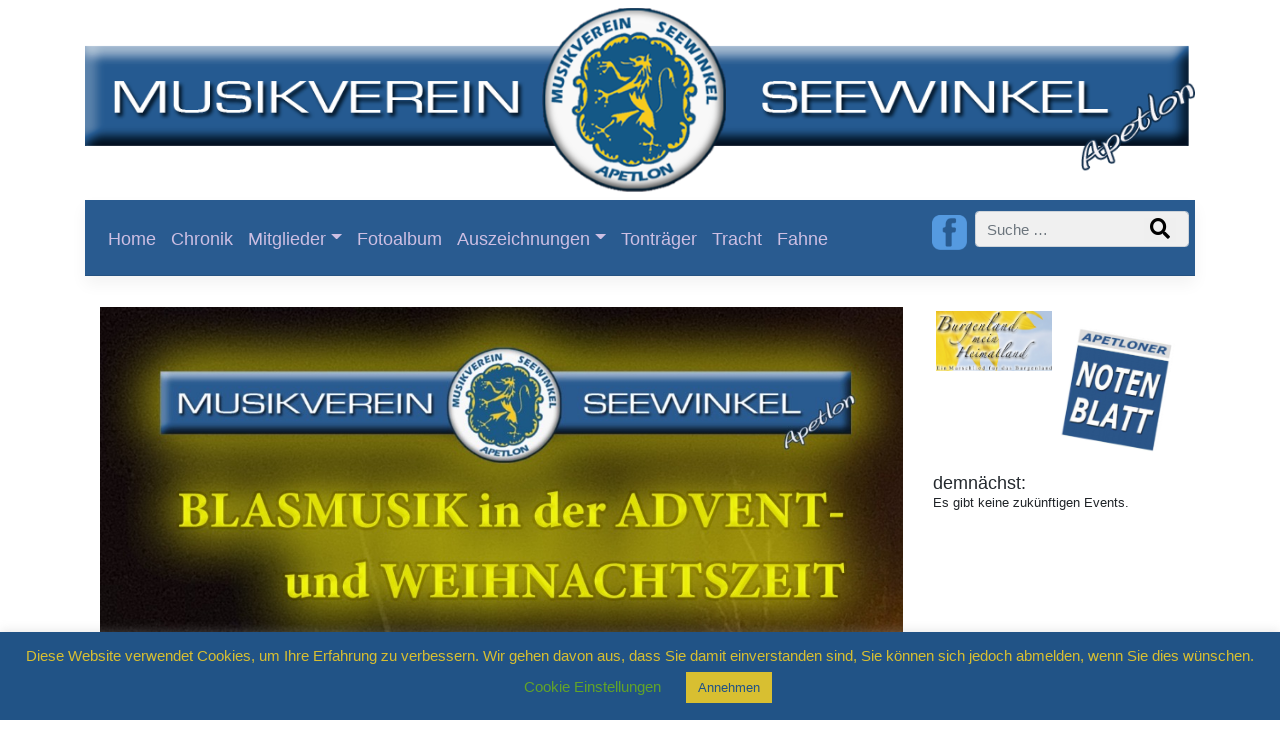

--- FILE ---
content_type: text/html; charset=UTF-8
request_url: http://www.mv-seewinkel.at/wp/?ded_news=blasmusik-im-advent-2022
body_size: 28871
content:
<!DOCTYPE html>
<html lang="de">
<head>
    <meta charset="UTF-8">
    <meta name="viewport" content="width=device-width, initial-scale=1">
    <meta http-equiv="X-UA-Compatible" content="IE=edge">
    <link rel="profile" href="http://gmpg.org/xfn/11">

<title>Blasmusik in der Advent- und Weihnachtszeit 2023 &#8211; Musikverein Seewinkel &#8211; Apetlon</title>
<link rel='dns-prefetch' href='//s.w.org' />
<link rel="alternate" type="application/rss+xml" title="Musikverein Seewinkel - Apetlon &raquo; Feed" href="http://www.mv-seewinkel.at/wp/?feed=rss2" />
<link rel="alternate" type="application/rss+xml" title="Musikverein Seewinkel - Apetlon &raquo; Kommentar-Feed" href="http://www.mv-seewinkel.at/wp/?feed=comments-rss2" />
		<script type="text/javascript">
			window._wpemojiSettings = {"baseUrl":"https:\/\/s.w.org\/images\/core\/emoji\/12.0.0-1\/72x72\/","ext":".png","svgUrl":"https:\/\/s.w.org\/images\/core\/emoji\/12.0.0-1\/svg\/","svgExt":".svg","source":{"concatemoji":"http:\/\/www.mv-seewinkel.at\/wp\/wp-includes\/js\/wp-emoji-release.min.js?ver=5.3.20"}};
			!function(e,a,t){var n,r,o,i=a.createElement("canvas"),p=i.getContext&&i.getContext("2d");function s(e,t){var a=String.fromCharCode;p.clearRect(0,0,i.width,i.height),p.fillText(a.apply(this,e),0,0);e=i.toDataURL();return p.clearRect(0,0,i.width,i.height),p.fillText(a.apply(this,t),0,0),e===i.toDataURL()}function c(e){var t=a.createElement("script");t.src=e,t.defer=t.type="text/javascript",a.getElementsByTagName("head")[0].appendChild(t)}for(o=Array("flag","emoji"),t.supports={everything:!0,everythingExceptFlag:!0},r=0;r<o.length;r++)t.supports[o[r]]=function(e){if(!p||!p.fillText)return!1;switch(p.textBaseline="top",p.font="600 32px Arial",e){case"flag":return s([127987,65039,8205,9895,65039],[127987,65039,8203,9895,65039])?!1:!s([55356,56826,55356,56819],[55356,56826,8203,55356,56819])&&!s([55356,57332,56128,56423,56128,56418,56128,56421,56128,56430,56128,56423,56128,56447],[55356,57332,8203,56128,56423,8203,56128,56418,8203,56128,56421,8203,56128,56430,8203,56128,56423,8203,56128,56447]);case"emoji":return!s([55357,56424,55356,57342,8205,55358,56605,8205,55357,56424,55356,57340],[55357,56424,55356,57342,8203,55358,56605,8203,55357,56424,55356,57340])}return!1}(o[r]),t.supports.everything=t.supports.everything&&t.supports[o[r]],"flag"!==o[r]&&(t.supports.everythingExceptFlag=t.supports.everythingExceptFlag&&t.supports[o[r]]);t.supports.everythingExceptFlag=t.supports.everythingExceptFlag&&!t.supports.flag,t.DOMReady=!1,t.readyCallback=function(){t.DOMReady=!0},t.supports.everything||(n=function(){t.readyCallback()},a.addEventListener?(a.addEventListener("DOMContentLoaded",n,!1),e.addEventListener("load",n,!1)):(e.attachEvent("onload",n),a.attachEvent("onreadystatechange",function(){"complete"===a.readyState&&t.readyCallback()})),(n=t.source||{}).concatemoji?c(n.concatemoji):n.wpemoji&&n.twemoji&&(c(n.twemoji),c(n.wpemoji)))}(window,document,window._wpemojiSettings);
		</script>
		<style type="text/css">
img.wp-smiley,
img.emoji {
	display: inline !important;
	border: none !important;
	box-shadow: none !important;
	height: 1em !important;
	width: 1em !important;
	margin: 0 .07em !important;
	vertical-align: -0.1em !important;
	background: none !important;
	padding: 0 !important;
}
</style>
	<link rel='stylesheet' id='wp-block-library-css'  href='http://www.mv-seewinkel.at/wp/wp-includes/css/dist/block-library/style.min.css?ver=5.3.20' type='text/css' media='all' />
<link rel='stylesheet' id='wp-bootstrap-blocks-styles-css'  href='http://www.mv-seewinkel.at/wp/wp-content/plugins/wp-bootstrap-blocks/build/style.css?ver=2.0.1' type='text/css' media='all' />
<link rel='stylesheet' id='contact-form-7-css'  href='http://www.mv-seewinkel.at/wp/wp-content/plugins/contact-form-7/includes/css/styles.css?ver=5.1.6' type='text/css' media='all' />
<link rel='stylesheet' id='cookie-law-info-css'  href='http://www.mv-seewinkel.at/wp/wp-content/plugins/cookie-law-info/public/css/cookie-law-info-public.css?ver=1.9.4' type='text/css' media='all' />
<link rel='stylesheet' id='cookie-law-info-gdpr-css'  href='http://www.mv-seewinkel.at/wp/wp-content/plugins/cookie-law-info/public/css/cookie-law-info-gdpr.css?ver=1.9.4' type='text/css' media='all' />
<link rel='stylesheet' id='vsel_style-css'  href='http://www.mv-seewinkel.at/wp/wp-content/plugins/very-simple-event-list/css/vsel-style.min.css?ver=5.3.20' type='text/css' media='all' />
<link rel='stylesheet' id='wpmfAddonFrontStyle-css'  href='http://www.mv-seewinkel.at/wp/wp-content/plugins/wp-media-folder-addon//assets/css/front.css?ver=3.3.2' type='text/css' media='all' />
<link rel='stylesheet' id='parent-style-css'  href='http://www.mv-seewinkel.at/wp/wp-content/themes/wp-bootstrap-starter/style.css?ver=5.3.20' type='text/css' media='all' />
<link rel='stylesheet' id='child-style-css'  href='http://www.mv-seewinkel.at/wp/wp-content/themes/wp-bootstrap-starter-dedchild/style.css?ver=5.3.20' type='text/css' media='all' />
<link rel='stylesheet' id='wp-bootstrap-starter-bootstrap-css-css'  href='http://www.mv-seewinkel.at/wp/wp-content/themes/wp-bootstrap-starter/inc/assets/css/bootstrap.min.css?ver=5.3.20' type='text/css' media='all' />
<link rel='stylesheet' id='wp-bootstrap-starter-fontawesome-cdn-css'  href='http://www.mv-seewinkel.at/wp/wp-content/themes/wp-bootstrap-starter/inc/assets/css/fontawesome.min.css?ver=5.3.20' type='text/css' media='all' />
<link rel='stylesheet' id='wp-bootstrap-starter-style-css'  href='http://www.mv-seewinkel.at/wp/wp-content/themes/wp-bootstrap-starter-dedchild/style.css?ver=5.3.20' type='text/css' media='all' />
<script type='text/javascript' src='http://www.mv-seewinkel.at/wp/wp-includes/js/jquery/jquery.js?ver=1.12.4-wp'></script>
<script type='text/javascript' src='http://www.mv-seewinkel.at/wp/wp-includes/js/jquery/jquery-migrate.min.js?ver=1.4.1'></script>
<script type='text/javascript'>
/* <![CDATA[ */
var Cli_Data = {"nn_cookie_ids":[],"cookielist":[],"ccpaEnabled":"","ccpaRegionBased":"","ccpaBarEnabled":"","ccpaType":"gdpr","js_blocking":"","custom_integration":"","triggerDomRefresh":""};
var cli_cookiebar_settings = {"animate_speed_hide":"500","animate_speed_show":"500","background":"#215386","border":"#b1a6a6c2","border_on":"","button_1_button_colour":"#d8bf31","button_1_button_hover":"#ad9927","button_1_link_colour":"#215386","button_1_as_button":"1","button_1_new_win":"","button_2_button_colour":"#333","button_2_button_hover":"#292929","button_2_link_colour":"#444","button_2_as_button":"","button_2_hidebar":"","button_3_button_colour":"#215386","button_3_button_hover":"#1a426b","button_3_link_colour":"#d8bf31","button_3_as_button":"1","button_3_new_win":"","button_4_button_colour":"#000","button_4_button_hover":"#000000","button_4_link_colour":"#62a329","button_4_as_button":"","font_family":"inherit","header_fix":"","notify_animate_hide":"1","notify_animate_show":"","notify_div_id":"#cookie-law-info-bar","notify_position_horizontal":"right","notify_position_vertical":"bottom","scroll_close":"1","scroll_close_reload":"","accept_close_reload":"","reject_close_reload":"","showagain_tab":"1","showagain_background":"#fff","showagain_border":"#000","showagain_div_id":"#cookie-law-info-again","showagain_x_position":"100px","text":"#d8bf31","show_once_yn":"1","show_once":"10000","logging_on":"","as_popup":"","popup_overlay":"1","bar_heading_text":"","cookie_bar_as":"banner","popup_showagain_position":"bottom-right","widget_position":"left"};
var log_object = {"ajax_url":"http:\/\/www.mv-seewinkel.at\/wp\/wp-admin\/admin-ajax.php"};
/* ]]> */
</script>
<script type='text/javascript' src='http://www.mv-seewinkel.at/wp/wp-content/plugins/cookie-law-info/public/js/cookie-law-info-public.js?ver=1.9.4'></script>
<!--[if lt IE 9]>
<script type='text/javascript' src='http://www.mv-seewinkel.at/wp/wp-content/themes/wp-bootstrap-starter/inc/assets/js/html5.js?ver=3.7.0'></script>
<![endif]-->
<link rel='https://api.w.org/' href='http://www.mv-seewinkel.at/wp/index.php?rest_route=/' />
<link rel="EditURI" type="application/rsd+xml" title="RSD" href="http://www.mv-seewinkel.at/wp/xmlrpc.php?rsd" />
<link rel="wlwmanifest" type="application/wlwmanifest+xml" href="http://www.mv-seewinkel.at/wp/wp-includes/wlwmanifest.xml" /> 
<link rel='prev' title='Willkommen Leonidas!' href='http://www.mv-seewinkel.at/wp/?ded_news=willkommen-leonidas' />
<link rel='next' title='Nachwuchs im Musikverein!' href='http://www.mv-seewinkel.at/wp/?ded_news=nachwuchs-im-musikverein' />
<meta name="generator" content="WordPress 5.3.20" />
<link rel="canonical" href="http://www.mv-seewinkel.at/wp/?ded_news=blasmusik-im-advent-2022" />
<link rel='shortlink' href='http://www.mv-seewinkel.at/wp/?p=20389' />
<link rel="alternate" type="application/json+oembed" href="http://www.mv-seewinkel.at/wp/index.php?rest_route=%2Foembed%2F1.0%2Fembed&#038;url=http%3A%2F%2Fwww.mv-seewinkel.at%2Fwp%2F%3Fded_news%3Dblasmusik-im-advent-2022" />
<link rel="alternate" type="text/xml+oembed" href="http://www.mv-seewinkel.at/wp/index.php?rest_route=%2Foembed%2F1.0%2Fembed&#038;url=http%3A%2F%2Fwww.mv-seewinkel.at%2Fwp%2F%3Fded_news%3Dblasmusik-im-advent-2022&#038;format=xml" />
<link rel="pingback" href="http://www.mv-seewinkel.at/wp/xmlrpc.php">    <style type="text/css">
        #page-sub-header { background: #fff; }
    </style>
    <link rel="icon" href="http://www.mv-seewinkel.at/wp/wp-content/uploads/2020/03/cropped-favicon-32x32.png" sizes="32x32" />
<link rel="icon" href="http://www.mv-seewinkel.at/wp/wp-content/uploads/2020/03/cropped-favicon-192x192.png" sizes="192x192" />
<link rel="apple-touch-icon-precomposed" href="http://www.mv-seewinkel.at/wp/wp-content/uploads/2020/03/cropped-favicon-180x180.png" />
<meta name="msapplication-TileImage" content="http://www.mv-seewinkel.at/wp/wp-content/uploads/2020/03/cropped-favicon-270x270.png" />
		<style type="text/css" id="wp-custom-css">
			#masthead.site-header.navbar-static-top.navbar-light {
	background-color: #295b90;
}

button.navbar-toggler { 
  background-color: rgba(0, 255, 255, 0.1)
}

.navbar-nav {
font-family: "Times new roman";
font-size: 36px;
}

li {
	font-family: "Arial";
}
body:not(.theme-preset-active)  #masthead .navbar-nav > li > a {
	font-size: 1.2rem;
}		</style>
		</head>

<body class="ded_news-template-default single single-ded_news postid-20389 single-format-standard">
<div class="container mb-2 mt-2">
<img src="wp-content/themes/ChildTheme/img/logo2012.png" alt="Logo" width="100%" align="middle">
</div>

<div id="page" class="site">
    <div class="container">
	<a class="skip-link screen-reader-text" href="#content">Skip to content</a>
    	<header id="masthead" class="site-header navbar-static-top navbar-light" role="banner">

            <nav class="navbar navbar-expand-xl p-0">

    <button class="navbar-toggler" type="button" data-toggle="collapse" data-target="#main-nav" aria-controls="" aria-expanded="false" aria-label="Toggle navigation">
        <span class="navbar-toggler-icon"></span>
    </button>

    <div id="main-nav" class="collapse navbar-collapse"><ul id="menu-hauptmenue" class="navbar-nav"><li itemscope="itemscope" itemtype="https://www.schema.org/SiteNavigationElement" id="menu-item-2425" class="menu-item menu-item-type-post_type menu-item-object-page menu-item-home menu-item-2425 nav-item"><a title="Home" href="http://www.mv-seewinkel.at/wp/" class="nav-link">Home</a></li>
<li itemscope="itemscope" itemtype="https://www.schema.org/SiteNavigationElement" id="menu-item-2727" class="menu-item menu-item-type-post_type menu-item-object-page menu-item-2727 nav-item"><a title="Chronik" href="http://www.mv-seewinkel.at/wp/?page_id=29" class="nav-link">Chronik</a></li>
<li itemscope="itemscope" itemtype="https://www.schema.org/SiteNavigationElement" id="menu-item-2723" class="menu-item menu-item-type-custom menu-item-object-custom menu-item-has-children dropdown menu-item-2723 nav-item"><a title="Mitglieder" href="#" data-toggle="dropdown" aria-haspopup="true" aria-expanded="false" class="dropdown-toggle nav-link" id="menu-item-dropdown-2723">Mitglieder</a>
<ul class="dropdown-menu" aria-labelledby="menu-item-dropdown-2723" role="menu">
	<li itemscope="itemscope" itemtype="https://www.schema.org/SiteNavigationElement" id="menu-item-2377" class="menu-item menu-item-type-post_type menu-item-object-page menu-item-2377 nav-item"><a title="Aktive" href="http://www.mv-seewinkel.at/wp/?page_id=2375" class="dropdown-item">Aktive</a></li>
	<li itemscope="itemscope" itemtype="https://www.schema.org/SiteNavigationElement" id="menu-item-2382" class="menu-item menu-item-type-post_type menu-item-object-page menu-item-2382 nav-item"><a title="Vorstand" href="http://www.mv-seewinkel.at/wp/?page_id=2380" class="dropdown-item">Vorstand</a></li>
	<li itemscope="itemscope" itemtype="https://www.schema.org/SiteNavigationElement" id="menu-item-2720" class="menu-item menu-item-type-post_type menu-item-object-page menu-item-2720 nav-item"><a title="Fanclub" href="http://www.mv-seewinkel.at/wp/?page_id=220" class="dropdown-item">Fanclub</a></li>
	<li itemscope="itemscope" itemtype="https://www.schema.org/SiteNavigationElement" id="menu-item-2721" class="menu-item menu-item-type-post_type menu-item-object-page menu-item-2721 nav-item"><a title="Piccolinis" href="http://www.mv-seewinkel.at/wp/?page_id=122" class="dropdown-item">Piccolinis</a></li>
	<li itemscope="itemscope" itemtype="https://www.schema.org/SiteNavigationElement" id="menu-item-2724" class="menu-item menu-item-type-post_type menu-item-object-page menu-item-2724 nav-item"><a title="Ehrenmitglieder" href="http://www.mv-seewinkel.at/wp/?page_id=224" class="dropdown-item">Ehrenmitglieder</a></li>
	<li itemscope="itemscope" itemtype="https://www.schema.org/SiteNavigationElement" id="menu-item-2725" class="menu-item menu-item-type-post_type menu-item-object-page menu-item-2725 nav-item"><a title="Gönner" href="http://www.mv-seewinkel.at/wp/?page_id=222" class="dropdown-item">Gönner</a></li>
	<li itemscope="itemscope" itemtype="https://www.schema.org/SiteNavigationElement" id="menu-item-2726" class="menu-item menu-item-type-post_type menu-item-object-page menu-item-2726 nav-item"><a title="Unterstützende Mitglieder" href="http://www.mv-seewinkel.at/wp/?page_id=226" class="dropdown-item">Unterstützende Mitglieder</a></li>
</ul>
</li>
<li itemscope="itemscope" itemtype="https://www.schema.org/SiteNavigationElement" id="menu-item-2394" class="menu-item menu-item-type-post_type_archive menu-item-object-ded_fotoalbum menu-item-2394 nav-item"><a title="Fotoalbum" href="http://www.mv-seewinkel.at/wp/?post_type=ded_fotoalbum" class="nav-link">Fotoalbum</a></li>
<li itemscope="itemscope" itemtype="https://www.schema.org/SiteNavigationElement" id="menu-item-19229" class="menu-item menu-item-type-custom menu-item-object-custom menu-item-has-children dropdown menu-item-19229 nav-item"><a title="Auszeichnungen" href="#" data-toggle="dropdown" aria-haspopup="true" aria-expanded="false" class="dropdown-toggle nav-link" id="menu-item-dropdown-19229">Auszeichnungen</a>
<ul class="dropdown-menu" aria-labelledby="menu-item-dropdown-19229" role="menu">
	<li itemscope="itemscope" itemtype="https://www.schema.org/SiteNavigationElement" id="menu-item-555" class="menu-item menu-item-type-post_type menu-item-object-page menu-item-555 nav-item"><a title="Verein" href="http://www.mv-seewinkel.at/wp/?page_id=111" class="dropdown-item">Verein</a></li>
	<li itemscope="itemscope" itemtype="https://www.schema.org/SiteNavigationElement" id="menu-item-19230" class="menu-item menu-item-type-post_type menu-item-object-page menu-item-19230 nav-item"><a title="Mitglieder" href="http://www.mv-seewinkel.at/wp/?page_id=113" class="dropdown-item">Mitglieder</a></li>
</ul>
</li>
<li itemscope="itemscope" itemtype="https://www.schema.org/SiteNavigationElement" id="menu-item-61" class="menu-item menu-item-type-post_type menu-item-object-page menu-item-61 nav-item"><a title="Tonträger" href="http://www.mv-seewinkel.at/wp/?page_id=43" class="nav-link">Tonträger</a></li>
<li itemscope="itemscope" itemtype="https://www.schema.org/SiteNavigationElement" id="menu-item-2730" class="menu-item menu-item-type-post_type menu-item-object-page menu-item-2730 nav-item"><a title="Tracht" href="http://www.mv-seewinkel.at/wp/?page_id=41" class="nav-link">Tracht</a></li>
<li itemscope="itemscope" itemtype="https://www.schema.org/SiteNavigationElement" id="menu-item-2731" class="menu-item menu-item-type-post_type menu-item-object-page menu-item-2731 nav-item"><a title="Fahne" href="http://www.mv-seewinkel.at/wp/?page_id=39" class="nav-link">Fahne</a></li>
</ul></div>    <form role="search" method="get" class="search-form" action="http://www.mv-seewinkel.at/wp/">
    <figure class="wp-block-image size-large is-resized mr-2 mt-1 float-left"><a href="https://m.facebook.com/profile.php?id=277699526078&amp;ref=content_filter" target="_blank" rel="noreferrer noopener"><img src="http://www.mv-seewinkel.at/wp/wp-content/uploads/2020/01/fb_mvfollow.png" alt="Follow to Facebook" class="wp-image-19006" width="35" height="35" data-toggle="tooltip" data-placement="left" title="Besuche uns bei Facebook .."/></a></figure>

    <label>
        <input style="background-color: #f0f0f0;" type="search" class="search-field form-control" placeholder="Suche &hellip;" value="" name="s" title="Suchen:">
    </label>
    <button type="submit" class="ml-n5 border-0 "><i class="fa fa-search fa-lg search-submit"></i></button>
</form>




</nav>


	</header><!-- #masthead -->

	<div id="content" class="site-content">
		<div class="container">
			<div class="row">
                <section id="primary" class="content-area col-sm-12 col-lg-9">
                    <main id="main" class="site-main" role="main">



<article id="post-20389" class="post-20389 ded_news type-ded_news status-publish format-standard has-post-thumbnail hentry">
	<div class="post-thumbnail">
		<img width="1131" height="1600" src="http://www.mv-seewinkel.at/wp/wp-content/uploads/2022/11/ea95e05d-9ebd-46ce-bacf-cf770f3f6491.jpg" class="attachment-post-thumbnail size-post-thumbnail wp-post-image" alt="" srcset="http://www.mv-seewinkel.at/wp/wp-content/uploads/2022/11/ea95e05d-9ebd-46ce-bacf-cf770f3f6491.jpg 1131w, http://www.mv-seewinkel.at/wp/wp-content/uploads/2022/11/ea95e05d-9ebd-46ce-bacf-cf770f3f6491-212x300.jpg 212w, http://www.mv-seewinkel.at/wp/wp-content/uploads/2022/11/ea95e05d-9ebd-46ce-bacf-cf770f3f6491-724x1024.jpg 724w, http://www.mv-seewinkel.at/wp/wp-content/uploads/2022/11/ea95e05d-9ebd-46ce-bacf-cf770f3f6491-768x1086.jpg 768w, http://www.mv-seewinkel.at/wp/wp-content/uploads/2022/11/ea95e05d-9ebd-46ce-bacf-cf770f3f6491-1086x1536.jpg 1086w" sizes="(max-width: 1131px) 100vw, 1131px" />	</div>
	<header class="entry-header">
		<h1 class="entry-title ISTSINGEL">Blasmusik in der Advent- und Weihnachtszeit 2023</h1>	</header><!-- .entry-header -->
	<div class="entry-content">
		
<p>Herzliche Einladung zu unseren Advent- und Weihnachtskonzerten!</p>



<span id="more-20389"></span>



<p>Am 10. und 26. Dezember laden wir Euch recht herzlich zu unseren Advent- und Weihnachtskonzerten ein.</p>



<p>Neben bekannten Melodien werden wir auch neue Stücke und Darbietungen zum Besten geben. Unter anderem gibt es auch ein Solo-Stück und einige Gesangsdarbietungen.</p>



<p>Seid dabei am 10. und 26. Dezember jeweils um 16:00 Uhr in der Pfarrkirche in Apetlon.</p>



<p>Wir freuen uns auf Euer Kommen!</p>
	</div><!-- .entry-content -->

	<footer class="entry-footer">
			</footer><!-- .entry-footer -->
</article><!-- #post-## -->

	<nav class="navigation post-navigation" role="navigation" aria-label="Beiträge">
		<h2 class="screen-reader-text">Beitragsnavigation</h2>
		<div class="nav-links"><div class="nav-previous"><a href="http://www.mv-seewinkel.at/wp/?ded_news=willkommen-leonidas" rel="prev">Willkommen Leonidas!</a></div><div class="nav-next"><a href="http://www.mv-seewinkel.at/wp/?ded_news=nachwuchs-im-musikverein" rel="next">Nachwuchs im Musikverein!</a></div></div>
	</nav>    </main><!-- #main -->
    </section><!-- #primary -->

<!-- SIDEBAR -->


<aside id="secondary" class="widget-area col-sm-12 col-lg-3" role="complementary">
    <figure class="wp-block-image size-thumbnail">
        <a href="http://www.mv-seewinkel.at/wp/?page_id=2472">
            <img src="http://www.mv-seewinkel.at/wp/wp-content/uploads/2020/01/linkburgenlandheimatland.jpg" alt="" class="wp-image-2585 img-link-thumbnail float-left"/>
        </a>
    </figure>
    <figure class="wp-block-image size-thumbnail ">
        <a href="http://www.mv-seewinkel.at/wp/?page_id=2686">
            <img src="http://www.mv-seewinkel.at/wp/wp-content/uploads/2020/01/linknotenblatt.png" alt="" class="wp-image-2585 img-link-thumbnail"/>
        </a>
    </figure>
	<section id="vsel_widget-2" class="widget vsel-widget"><h3 class="widget-title">demnächst:</h3><div id="vsel" class="vsel-container"><p class="vsel-no-events">Es gibt keine zukünftigen Events.</p></div></section></aside><!-- #secondary -->
			</div><!-- .row -->
		</div><!-- .container -->
	</div><!-- #content -->
    	<footer id="colophon" class="site-footer navbar-light" style="background-color:#245b91" role="contentinfo">
        <!-- Service Menü -->
        <div id="footer-left" class="menu-footer-left-container"><ul id="menu-footer-left" class="nav justify-content-center"><li itemscope="itemscope" itemtype="https://www.schema.org/SiteNavigationElement" id="menu-item-2603" class="menu-item menu-item-type-post_type menu-item-object-page menu-item-2603 nav-item"><a title="Kontakt/Impressum" href="http://www.mv-seewinkel.at/wp/?page_id=12" class="nav-link">Kontakt/Impressum</a></li>
<li itemscope="itemscope" itemtype="https://www.schema.org/SiteNavigationElement" id="menu-item-2604" class="menu-item menu-item-type-post_type menu-item-object-page menu-item-privacy-policy menu-item-2604 nav-item"><a title="Datenschutzerklärung" href="http://www.mv-seewinkel.at/wp/?page_id=3" class="nav-link">Datenschutzerklärung</a></li>
<li itemscope="itemscope" itemtype="https://www.schema.org/SiteNavigationElement" id="menu-item-2605" class="menu-item menu-item-type-post_type menu-item-object-page menu-item-2605 nav-item"><a title="Download" href="http://www.mv-seewinkel.at/wp/?page_id=51" class="nav-link">Download</a></li>
<li itemscope="itemscope" itemtype="https://www.schema.org/SiteNavigationElement" id="menu-item-2606" class="menu-item menu-item-type-post_type menu-item-object-page menu-item-2606 nav-item"><a title="Links" href="http://www.mv-seewinkel.at/wp/?page_id=53" class="nav-link">Links</a></li>
<li itemscope="itemscope" itemtype="https://www.schema.org/SiteNavigationElement" id="menu-item-12912" class="menu-item menu-item-type-post_type menu-item-object-page menu-item-12912 nav-item"><a title="Login" href="http://www.mv-seewinkel.at/wp/?page_id=12907" class="nav-link">Login</a></li>
</ul></div>

		<div class="container pt-3 pb-3">
            <div class="site-info">
                &copy; 2026 <a href="http://www.mv-seewinkel.at/wp">Musikverein Seewinkel - Apetlon</a>                <span class="sep"> | </span>


            </div><!-- close .site-info -->
		</div>
	</footer><!-- #colophon -->
</div><!-- #page -->

<!--googleoff: all--><div id="cookie-law-info-bar" data-nosnippet="true"><span>Diese Website verwendet Cookies, um Ihre Erfahrung zu verbessern. Wir gehen davon aus, dass Sie damit einverstanden sind, Sie können sich jedoch abmelden, wenn Sie dies wünschen. <a role='button' tabindex='0' class="cli_settings_button" style="margin:5px 20px 5px 20px;" >Cookie Einstellungen</a><a role='button' tabindex='0' data-cli_action="accept" id="cookie_action_close_header"  class="medium cli-plugin-button cli-plugin-main-button cookie_action_close_header cli_action_button" style="display:inline-block;  margin:5px; ">Annehmen</a></span></div><div id="cookie-law-info-again" style="display:none;" data-nosnippet="true"><span id="cookie_hdr_showagain">Privacy & Cookies Policy</span></div><div class="cli-modal" data-nosnippet="true" id="cliSettingsPopup" tabindex="-1" role="dialog" aria-labelledby="cliSettingsPopup" aria-hidden="true">
  <div class="cli-modal-dialog" role="document">
    <div class="cli-modal-content cli-bar-popup">
      <button type="button" class="cli-modal-close" id="cliModalClose">
        <svg class="" viewBox="0 0 24 24"><path d="M19 6.41l-1.41-1.41-5.59 5.59-5.59-5.59-1.41 1.41 5.59 5.59-5.59 5.59 1.41 1.41 5.59-5.59 5.59 5.59 1.41-1.41-5.59-5.59z"></path><path d="M0 0h24v24h-24z" fill="none"></path></svg>
        <span class="wt-cli-sr-only">Schließen</span>
      </button>
      <div class="cli-modal-body">
        <div class="cli-container-fluid cli-tab-container">
    <div class="cli-row">
        <div class="cli-col-12 cli-align-items-stretch cli-px-0">
            <div class="cli-privacy-overview">
                <h4>Privacy Overview</h4>                <div class="cli-privacy-content">
                    <div class="cli-privacy-content-text">This website uses cookies to improve your experience while you navigate through the website. Out of these cookies, the cookies that are categorized as necessary are stored on your browser as they are as essential for the working of basic functionalities of the website. We also use third-party cookies that help us analyze and understand how you use this website. These cookies will be stored in your browser only with your consent. You also have the option to opt-out of these cookies. But opting out of some of these cookies may have an effect on your browsing experience.</div>
                </div>
                <a class="cli-privacy-readmore" data-readmore-text="Mehr anzeigen" data-readless-text="Weniger anzeigen"></a>            </div>
        </div>
        <div class="cli-col-12 cli-align-items-stretch cli-px-0 cli-tab-section-container">
              
                                    <div class="cli-tab-section">
                        <div class="cli-tab-header">
                            <a role="button" tabindex="0" class="cli-nav-link cli-settings-mobile" data-target="necessary" data-toggle="cli-toggle-tab">
                                Notwendig                            </a>
                            <div class="wt-cli-necessary-checkbox">
                        <input type="checkbox" class="cli-user-preference-checkbox"  id="wt-cli-checkbox-necessary" data-id="checkbox-necessary" checked="checked"  />
                        <label class="form-check-label" for="wt-cli-checkbox-necessary">Notwendig</label>
                    </div>
                    <span class="cli-necessary-caption">immer aktiv</span>                         </div>
                        <div class="cli-tab-content">
                            <div class="cli-tab-pane cli-fade" data-id="necessary">
                                <p>Necessary cookies are absolutely essential for the website to function properly. This category only includes cookies that ensures basic functionalities and security features of the website. These cookies do not store any personal information.</p>
                            </div>
                        </div>
                    </div>
                              
                            
        </div>
    </div>
</div>
      </div>
    </div>
  </div>
</div>
<div class="cli-modal-backdrop cli-fade cli-settings-overlay"></div>
<div class="cli-modal-backdrop cli-fade cli-popupbar-overlay"></div>
<!--googleon: all--><script type='text/javascript'>
/* <![CDATA[ */
var wpcf7 = {"apiSettings":{"root":"http:\/\/www.mv-seewinkel.at\/wp\/index.php?rest_route=\/contact-form-7\/v1","namespace":"contact-form-7\/v1"}};
/* ]]> */
</script>
<script type='text/javascript' src='http://www.mv-seewinkel.at/wp/wp-content/plugins/contact-form-7/includes/js/scripts.js?ver=5.1.6'></script>
<script type='text/javascript' src='http://www.mv-seewinkel.at/wp/wp-content/themes/wp-bootstrap-starter/inc/assets/js/popper.min.js?ver=5.3.20'></script>
<script type='text/javascript' src='http://www.mv-seewinkel.at/wp/wp-content/themes/wp-bootstrap-starter/inc/assets/js/bootstrap.min.js?ver=5.3.20'></script>
<script type='text/javascript' src='http://www.mv-seewinkel.at/wp/wp-content/themes/wp-bootstrap-starter/inc/assets/js/theme-script.min.js?ver=5.3.20'></script>
<script type='text/javascript' src='http://www.mv-seewinkel.at/wp/wp-content/themes/wp-bootstrap-starter/inc/assets/js/skip-link-focus-fix.min.js?ver=20151215'></script>
<script type='text/javascript' src='http://www.mv-seewinkel.at/wp/wp-includes/js/wp-embed.min.js?ver=5.3.20'></script>
</body>
</html>

--- FILE ---
content_type: text/css
request_url: http://www.mv-seewinkel.at/wp/wp-content/themes/wp-bootstrap-starter-dedchild/style.css?ver=5.3.20
body_size: 1803
content:
/*
 Theme Name:    wp-bootstrap-stater-dedchild
 Theme URI:     http://www.mv-seewinkel.at/wp/
 Description:   Childtheme für MV
 Author:        Dieter Denk
 Author URI:    http://www.mv-seewinkel.at/
 Template:      wp-bootstrap-starter
 Version:       1.0.0
 License:       GNU General Public License v2 or later
 License URI:   http://www.gnu.org/licenses/gpl-2.0.html
*/
#content.site-content {
    padding-top: 2rem;
}
/* für image, welche links sind */
.wp-block-image .img-link-thumbnail {
    padding: 0.25rem;
    background-color: #fff;
    max-width:50%;
    height: auto;
}
/* Menü footer */

#menu-footer-left .nav-item a.nav-link {
    display: inline-block;
    padding-top: 0rem;
    padding-right: 1rem;
    padding-left: 1rem;
}
#footer-left {
    margin-top:0.5rem;
}
footer#colophon {
    font-size: 100%;
}

/* Anpassung vsel Events - damit Update von Plugin die css nicht überschreibt */
.vsel-content p {margin:0 0 0 0; padding:0;}
.widget-area .widget .vsel-content p {margin:0;}
/* Widget-title Abstand zu Inhalt */
.widget-title {
    margin:0;
}

#vsel .vsel-content {margin:0 0 0 0; padding:10px 0 2px; border-bottom:1px solid #ccc;}
.widget-area .widget .vsel-content p {
    line-height: 1;
}
#vsel .vsel-content {margin:0 0 0 0; padding:10px 0 2px; border-bottom:1px solid #ccc;}
.widget-area .widget .vsel-content p {
    line-height: 1;
}
/*Anpassung Enddatum an Länge von Startdatum, fehlen zwei Zeichen*/
.vsel-meta-end-date span {
    margin-left: 5px;
}

/*Änderung Hintergrund etc. kl Bildschirm */
/* funktioniert nicht, wird über inline überschrieben*/
@media screen and (max-width: 1199px) {
       .navbar-nav .dropdown-menu {
            background: navajowhite;
        }

}
/*funktioniert*/
button.navbar-toggler {
    background-color:navajowhite;
}